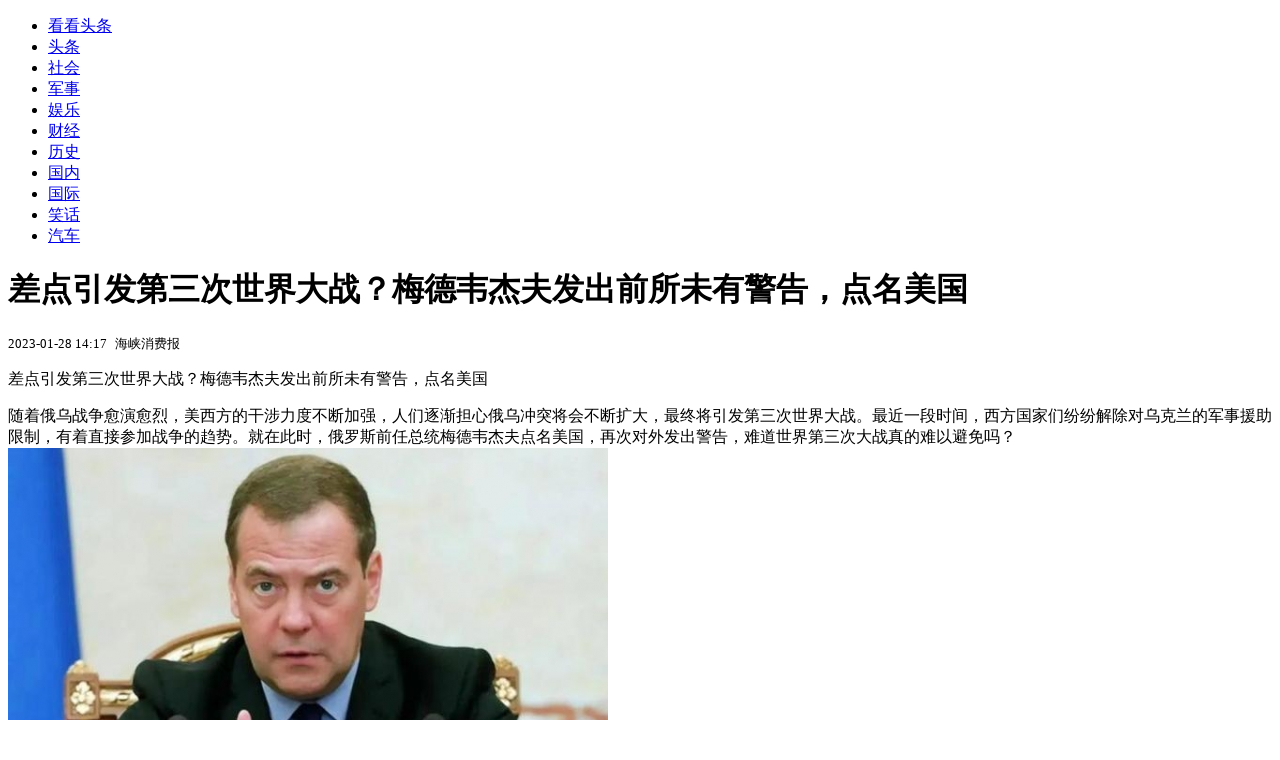

--- FILE ---
content_type: text/html; charset=utf-8
request_url: https://kan.china.com/article/3116366.html?location=next
body_size: 6122
content:
<!DOCTYPE html>
<!--[if lte IE 6 ]><html class="ie ie6 lte-ie7 lte-ie8" lang="zh-CN"><![endif]-->
<!--[if IE 7 ]><html class="ie ie7 lte-ie7 lte-ie8" lang="zh-CN"><![endif]-->
<!--[if IE 8 ]><html class="ie ie8 lte-ie8" lang="zh-CN"><![endif]-->
<!--[if IE 9 ]><html class="ie ie9" lang="zh-CN"><![endif]-->
<!--[if (gt IE 9)|!(IE)]><!--><html lang="zh-CN"><!--<![endif]-->
    <head>
        <meta http-equiv="X-UA-Compatible" content="IE=edge,chrome=1" />
        <meta http-equiv="Content-Type" content="text/html; charset=utf-8" />
        <title>差点引发第三次世界大战？梅德韦杰夫发出前所未有警告，点名美国</title>
        <meta name="keywords" content="乌克兰,战争,俄罗斯" />
        <meta name="description" content="差点引发第三次世界大战？梅德韦杰夫发出前所未有警告，点名美国 随着俄乌战争愈演愈烈，美西方的干涉力度不断加强，人们逐渐担心俄乌冲突将会不断扩大，最终将引发第三次世界大战。" />
        <meta name="renderer" content="webkit" />
        <link href="//k-static.appmobile.cn/media/css/article.min.css?_v=0308" rel="stylesheet" media="screen" type="text/css" />
        <script type="text/javascript">
        var _hmt = _hmt || [];
        window.pageType = 'article';
        var pagingInfo = {id:3116366, total:2, now:1, tid:'3', mid:'22',arcrank:'-1'};
        </script>
        <script type="text/javascript" src="//k-static.appmobile.cn/media/js/min.page.js?_v=0308"></script>
        <script type="text/javascript" src="//dup.baidustatic.com/js/ds.js"></script>
        <base target="_blank" /><!--[if lte IE 6]></base><![endif]-->
    </head>
    <body class="new0103 articleview">
        <div class="site-top-nav">
            <div class="container">
                <ul class="left">
                    <li class="home"><a href="/">看看头条</a></li>
                    <li><a href="/">头条</a></li>
                    
                    <li><a href="/shehui/">社会</a></li>
                    <li><a class="active" href="/junshi/">军事</a></li>
                    <li><a href="/yule/">娱乐</a></li>
                    
                    <li><a href="/caijing/">财经</a></li>
                    
                    <li><a href="/lishi/">历史</a></li>
                    
                    <li><a href="/guonei/">国内</a></li>
                    
                    <li><a href="/guoji/">国际</a></li>
                    
                    <li><a href="/xiaohua/">笑话</a></li>
                    
                    <li><a href="/qiche/">汽车</a></li>
                    
                    <!--li><a href="http://www.tiyuxiu.com/qd/kan/" data-tracker="no">体育</a></li-->
                </ul>
                <ul class="right">
                </ul>
            </div>
        </div>

        <div class="container main-container clear clearfix">
            <div class="pleft mt10">
                <div class="article-header">
                    <h1 class="title">差点引发第三次世界大战？梅德韦杰夫发出前所未有警告，点名美国</h1>
                    <div class="info">
                        <div class="left">
                            <small id="article-date">2023-01-28 14:17</small>&nbsp;
                            <small id="article-source">海峡消费报</small>
                        </div>
                        <div class="right">
                        </div>
                    </div>
                </div>
                <!-- /place -->
                <div class="viewbox">
                    <div id="main-content" class="content">
                        <div class="mxm mxm-inner">
                            <script type="text/javascript">loadSpecialMM('article_inner');</script>
                        </div>
                        <p>差点引发第三次世界大战？梅德韦杰夫发出前所未有警告，点名美国</p>
<p>随着俄乌战争愈演愈烈，美西方的干涉力度不断加强，人们逐渐担心俄乌冲突将会不断扩大，最终将引发第三次世界大战。最近一段时间，西方国家们纷纷解除对乌克兰的军事援助限制，有着直接参加战争的趋势。就在此时，俄罗斯前任总统梅德韦杰夫点名美国，再次对外发出警告，难道世界第三次大战真的难以避免吗？<img itemprop="image" src="//k-static.appmobile.cn/uploads/allimg/230128/14192B0I-0.jpg" data-iwidth="600" data-iheight="347" /><script>article.mmbox.load();</script></p>
<p><strong>美西方越发没有底线</strong></p>
<p>尽管乌克兰作为西方联盟的代理与俄罗斯进行作战，已经不是什么秘密了，但西方国家始终保持收敛，并不敢轻易触及俄罗斯的底线。其中，为乌克兰提供优秀的作战武器，或是帮乌克兰训练士兵一直都是敏感话题，因为这将成为俄乌冲突升级的催化剂，也将会使西方国家惹人话柄。然而，随着战争局势的不断转变，西方国家的态度也发生了巨大的转变。<img itemprop="image" src="//k-static.appmobile.cn/uploads/allimg/230128/1419261012-1.jpg" data-iwidth="600" data-iheight="351" /><script>article.mmbox.load();</script></p>

                    </div>
                    
                    <div class="mxm">
                        <script type="text/javascript">loadSpecialMM('article_780x90_1');</script>
                    </div>
                    
                    <div id="page-area" class="pages article_pages">
                        <div class="pagelist"><a target='_self' class='curent' href='javascript:void(0);'>1</a><a target='_self' href='3116366_2.html'>2</a><a class='next' target='_self' href='3116366_2.html'>下一页</a></div>
                    </div>
                    <script type="text/javascript">article.optimizationPage();</script>
                    
                    <!--div class="mxm mxm-780x90" style="height:300px;display:block;"-->
                    <div class="mxm" style="display:block;">
                        <!--script type="text/javascript">loadSSP({id:adconfig.ids.article_780x90_2});</script-->
                        <script type="text/javascript">baiduUnion.load("u6179386");</script>
                    </div>
                </div>
                
                <div class="page_recommended clearfix">
                    <div id="article-recommend" class="article-recommend">
                        <div class="bd right-list">
                            <div class="bdwrap">
                                <ul></ul>
                            </div>
                            <a href="/?location=bottom" class="more hidden">
                                <i>+</i>
                                <span>加载更多精彩新闻</span>
                            </a>
                        </div>
                        <div class="loading"></div>
                    </div>
                </div>
            </div>

            <div class="pright mt10">
                <div class="mxm mb10" style="display:block;">
                    <script type="text/javascript">baiduUnion.load("u3498624");</script>
                </div>
                <div class="mxm mb10">
                    <script type="text/javascript">loadSpecialMM('article_square_002');</script>
                </div>
                <div id="right-image-list" class="box-warp image-list clearfix mb10">
                    <div class="box-hd"><div class="title_h3 blue_line">频道热点</div>
                        <span class="more"><a href="/junshi/">更多</a></span>
                    </div>
                    <div class="box-bd">
                        <ul id="right-slide-1"><li class="hide"><a href="https://soft.china.com/down/2576185.html?f=000124">泸州银行网银助手</a></li><li class="hide"><a href="https://soft.china.com/down/2159363.html?f=000124">Z视介</a></li><li class="hide"><a href="https://soft.china.com/down/2852458.html?f=000124">ComfyUI</a></li><li class="hide"><a href="https://soft.china.com/article/1627197.html?f=000124">酷家乐在线设计网页版地址_酷家乐网页版官网登录入口</a></li><li class="hide"><a href="https://soft.china.com/article/2262150.html?f=000124">使命召唤：黑色行动7福克纳博士打法攻略</a></li><li class="hide"><a href="https://soft.china.com/article/1444176.html?f=000124">z视介网页版登录入口_浙江卫视z视介在线观看地址</a></li><li class="hide"><a href="https://soft.china.com/article/1277499.html?f=000124">飞书如何禁止自动更新</a></li><li class="hide"><a href="https://soft.china.com/article/1096809.html?f=000124">飞书如何更改文件保存路径</a></li><li class="hide"><a href="https://soft.china.com/article/2462079.html?f=000124">哔哩哔哩如何更改下载文件保存路径</a></li><li class="hide"><a href="https://soft.china.com/article/2743699.html?f=000124">美图秀秀怎么给人物换装</a></li></ul>
                    </div>
                </div>
                <script type="text/javascript">
                mediavFlow.rightSide({container:'#right-slide-1'});
                </script>
                <div class="mxm mb10" style="display:block;">
                    <script type="text/javascript">baiduUnion.load('u3497724');</script>
                    <!--script type="text/javascript">loadSSP({id:adconfig.ids.article_square_003});</script-->
                </div>
                <div class="box-warp clearfix list-top10 mb10" style="display:block;">
                    <div class="box-hd">
                        <div class="title_h3 blue_line">今日关注</div>
                        <span class="more"><a href="/hotword/">更多</a></span>
                    </div>
                    <div class="box-bd">
                        <ul id="today-hotlist" class="list-item fs15">
                            <li ><a href="https://kan.china.com/article/6973155.html" title="“可喜的增长，中国向印度出口商伸出援手”" target="_blank">“可喜的增长，中国向印度出口商伸出援手”</a></li>
<li ><a href="https://kan.china.com/article/5921535.html" title="匈牙利总理欧尔班前顾问：美国还在自我陶醉，看看中国直面现实吧" target="_blank">匈牙利总理欧尔班前顾问：美国还在自我陶醉，看看中国直面现实吧</a></li>
<li ><a href="https://kan.china.com/article/6010023.html" title="特朗普“恼羞撤回”，加拿大人自豪感爆棚：不会屈服" target="_blank">特朗普“恼羞撤回”，加拿大人自豪感爆棚：不会屈服</a></li>
<li ><a href="https://kan.china.com/article/6539802.html" title="乌克兰5名副防长被解职" target="_blank">乌克兰5名副防长被解职</a></li>
<li ><a href="https://kan.china.com/article/5061276.html" title="特朗普政府解雇2个涉华关键官员，负责应对所谓“中国技术威胁”" target="_blank">特朗普政府解雇2个涉华关键官员，负责应对所谓“中国技术威胁”</a></li>
<li ><a href="https://kan.china.com/article/6041052.html" title="215票赞成，215票反对，限制特朗普动武决议未通过，只差1票！特朗普：正调集重兵前往伊朗" target="_blank">215票赞成，215票反对，限制特朗普动武决议未通过，只差1票！特朗普：正调集重兵前往伊朗</a></li>
<li ><a href="https://kan.china.com/article/6990228.html" title="美军增兵中东，特朗普已下令，伊朗若敢刺杀他，将被从地球上抹去" target="_blank">美军增兵中东，特朗普已下令，伊朗若敢刺杀他，将被从地球上抹去</a></li>
<li ><a href="https://kan.china.com/article/6551131.html" title="特朗普摊牌了：谁敢抛美债就报复，丹麦打响第一枪，中国照抛不误" target="_blank">特朗普摊牌了：谁敢抛美债就报复，丹麦打响第一枪，中国照抛不误</a></li>
<li  class="hide"><a href="https://kan.china.com/article/5173568.html" title="揭秘国内首艘商业载人飞船关联公司：公司已预订首批20余位太空游客，包括一台机器人" target="_blank">揭秘国内首艘商业载人飞船关联公司：公司已预订首批20余位太空游客，包括一台机器人</a></li>
<li  class="hide"><a href="https://kan.china.com/article/5528829.html" title="特朗普通告全球，18国签字“进群”，中俄收到邀请，但都没有加入" target="_blank">特朗普通告全球，18国签字“进群”，中俄收到邀请，但都没有加入</a></li>
<li  class="hide"><a href="https://kan.china.com/article/5651312.html" title="小贝长子与家族决裂疑缘于婚前协议：若离婚妻子分不到一分钱，三年内不能再婚" target="_blank">小贝长子与家族决裂疑缘于婚前协议：若离婚妻子分不到一分钱，三年内不能再婚</a></li>
<li  class="hide"><a href="https://kan.china.com/article/6281285.html" title="菲律宾当上东盟主席，与中国达成一个默契，要合力办成一件大事" target="_blank">菲律宾当上东盟主席，与中国达成一个默契，要合力办成一件大事</a></li>
<li  class="hide"><a href="https://kan.china.com/article/5349833.html" title="一件黎陶是如何诞生的？黎族原始制陶技艺传承人：抟土为器" target="_blank">一件黎陶是如何诞生的？黎族原始制陶技艺传承人：抟土为器</a></li>
<li  class="hide"><a href="https://kan.china.com/article/5043442.html" title="硬气！加拿大打响反美第一枪，特朗普大发雷霆，撤回对卡尼邀请函" target="_blank">硬气！加拿大打响反美第一枪，特朗普大发雷霆，撤回对卡尼邀请函</a></li>
<li  class="hide"><a href="https://kan.china.com/article/5802070.html" title="越来越承受不了失败的打击？特朗普达沃斯受挫后狂发80条帖子！" target="_blank">越来越承受不了失败的打击？特朗普达沃斯受挫后狂发80条帖子！</a></li>

                        </ul>
                    </div>
                </div>
                <div class="mxm mb10" style="display:block;">
                    <script type="text/javascript">baiduUnion.load('u3497742');</script>
                    <!--script type="text/javascript">loadSSP({id:adconfig.ids.article_square_005});</script-->
                </div>
                <div id="sidebar-follow" style="position:relative;">
                    <div class="box-warp clearfix mb10">
                        <div class="box-hd">
                            <div class="title_h3 blue_line">频道精选</div>
                            <span class="more"><a href="/junshi/">更多</a></span>
                        </div>
                        <div class="box-bd">
                            <div class="list-img">
                                <ol>
                                    <li>
                                        <a title="盟友排队访华，特朗普明显急了，不等回国，对中方说掏心窝子的话" href="https://kan.china.com/article/6228032.html">
                                            <span class="image"><img class="delay-right" data-original="//k-static.appmobile.cn/uploads3/allimg/2601/23/164H61020-0-lp.jpg?crop=p_10,w_154,h_84,g_center"/></span>
                                            <span class="rttxt">盟友排队访华，特朗普明显急了，不等回国，对中方说掏心窝子的话</span>
                                        </a>
                                    </li>
<li>
                                        <a title="卡尼回国第三天，中方兑现承诺，6万吨油菜籽运往中国，英媒说了实话" href="https://kan.china.com/article/6290668.html">
                                            <span class="image"><img class="delay-right" data-original="//k-static.appmobile.cn/uploads3/allimg/2601/22/1GU44b2-0-lp.jpg?crop=p_10,w_154,h_84,g_center"/></span>
                                            <span class="rttxt">卡尼回国第三天，中方兑现承诺，6万吨油菜籽运往中国，英媒说了实话</span>
                                        </a>
                                    </li>
<li>
                                        <a title="硬扛两个月，日本撑不住了？中方第四波制裁开始，高市想见中方领导人" href="https://kan.china.com/article/6502827.html">
                                            <span class="image"><img class="delay-right" data-original="//k-static.appmobile.cn/uploads3/allimg/2601/22/1A03045J-0-lp.jpg?crop=p_10,w_154,h_84,g_center"/></span>
                                            <span class="rttxt">硬扛两个月，日本撑不住了？中方第四波制裁开始，高市想见中方领导人</span>
                                        </a>
                                    </li>
<li>
                                        <a title="启程访华前，特朗普给自己改称呼，一张照片传遍8国，“混战”开始" href="https://kan.china.com/article/5009334.html">
                                            <span class="image"><img class="delay-right" data-original="//k-static.appmobile.cn/uploads3/allimg/2601/21/1FKK103-0-lp.jpg?crop=p_10,w_154,h_84,g_center"/></span>
                                            <span class="rttxt">启程访华前，特朗普给自己改称呼，一张照片传遍8国，“混战”开始</span>
                                        </a>
                                    </li>

                                </ol>
                            </div>
                        </div>
                    </div>
                    <div class="mxm mb10" style="display:block;">
                        <script type="text/javascript">baiduUnion.load('u3530327');</script>
                        <!--script type="text/javascript">loadSSP({id:adconfig.ids.article_square_006});</script-->
                    </div>
                    <div class="mxm mb10" style="display:block;">
                        <script type="text/javascript">baiduUnion.load('u4430965');</script>
                        <!--script type="text/javascript">loadSSP({id:adconfig.ids.article_square_007});</script-->
                    </div>
<!--                    <div class="mxm mxm-336x280">
                        <script type="text/javascript">loadSSP({id:adconfig.ids.article_square_008});</script>
                    </div>-->
                </div>
            </div>
            <!-- /pright -->
        </div>
        <script type="text/javascript">
            article.count(3116366, 22);
        </script>
        
        

        <div id="sidenav" class="sidenav">
            <ul>
                <li class="home"><a href="/">首页</a></li>
                <li class="channel"><a target="_self" href="/junshi/">频道</a></li>
                <li class="hot"><a href="/hotword/">热点</a></li>
        <!--li class="qrcodex weixin">
            <a target="_self" href="javascript:void(0);">微信</a>
            <div class="qrcodex-box">
                <div class="img"></div>
                <div class="text">微信扫一扫，关注公众号</div>
            </div>
        </li-->
                <li class="bottom"><a target="_self" href="javascript:void(0);" onclick="pageInfo.bottom();">底部</a></li>
                <li class="top hidden"><a target="_self" href="javascript:void(0);" onclick="pageInfo.top();">顶部</a></li>
            </ul>
            <div id="mediav-hudong"></div>
        </div>

        <!--script type="text/javascript">loadSSP({id:adconfig.ids.float_right});</script-->

        <script type="text/javascript">
    $('img.delay').lazyload({effect:'show'});
    $('img.delay-right').lazyload({effect:'show'});
</script>
<div class="footer_copyright">
    <div class="container">
        <div class="abouts">
            <!--a href="https://soft.china.com/" data-tracker="no">中华网软件</a-->
            <a href="/about/contact.html" data-tracker="no">联系我们</a>
        </div>
        <span>&copy; 中华网 &nbsp;&nbsp; <a href="https://beian.miit.gov.cn/" data-tracker="no" target="_blank">京ICP备18035944号-2</a></span>
    </div>
</div>
<div style="display:none;">
<script type="text/javascript">effectTracker.tongji();</script>
<script>
var _hmt = _hmt || [];
(function() {
  var hm = document.createElement("script");
  hm.src = "https://hm.baidu.com/hm.js?" + (window.location.hostname=='kankan.china.com' ? 'cc8b2a9111850183eca9999696b6e0ec' : 'af6d8290f34ae4058b169a282c9468d5');
  var s = document.getElementsByTagName("script")[0]; 
  s.parentNode.insertBefore(hm, s);
})();
</script>
</div>

    </body>
</html>
